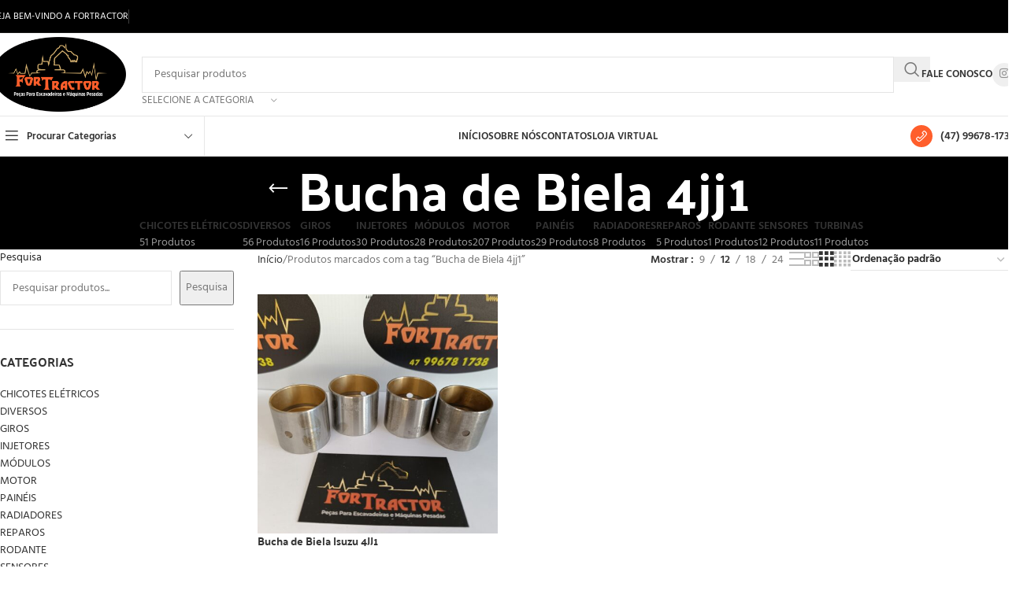

--- FILE ---
content_type: text/css; charset=utf-8
request_url: https://www.fortractor.com.br/wp-content/cache/min/1/wp-content/uploads/elementor/css/post-7129.css?ver=1769672121
body_size: 413
content:
.elementor-7129 .elementor-element.elementor-element-7dbbee99:not(.elementor-motion-effects-element-type-background),.elementor-7129 .elementor-element.elementor-element-7dbbee99>.elementor-motion-effects-container>.elementor-motion-effects-layer{background-color:#E9E6E6D9}.elementor-7129 .elementor-element.elementor-element-7dbbee99>.elementor-container{max-width:1200px}.elementor-7129 .elementor-element.elementor-element-7dbbee99{transition:background 0.3s,border 0.3s,border-radius 0.3s,box-shadow 0.3s;margin:0 0 0 0;padding:30px 0 30px 0}.elementor-7129 .elementor-element.elementor-element-7dbbee99>.elementor-background-overlay{transition:background 0.3s,border-radius 0.3s,opacity 0.3s}.elementor-7129 .elementor-element.elementor-element-66623347.elementor-column>.elementor-widget-wrap{justify-content:center}.elementor-7129 .elementor-element.elementor-element-34b9c63d>.elementor-widget-container{margin:0 0 0 0}.elementor-7129 .elementor-element.elementor-element-34b9c63d .info-box-title{font-size:30px}.elementor-bc-flex-widget .elementor-7129 .elementor-element.elementor-element-9f4b28d.elementor-column .elementor-widget-wrap{align-items:center}.elementor-7129 .elementor-element.elementor-element-9f4b28d.elementor-column.elementor-element[data-element_type="column"]>.elementor-widget-wrap.elementor-element-populated{align-content:center;align-items:center}.elementor-7129 .elementor-element.elementor-element-9f4b28d>.elementor-element-populated{margin:0% 0% 0% 13%;--e-column-margin-right:0%;--e-column-margin-left:13%}.elementor-7129 .elementor-element.elementor-element-afe5db5 .elementor-button{background-color:#25D366;box-shadow:0 0 10px 0 rgba(0,0,0,.5)}.elementor-7129 .elementor-element.elementor-element-c27bbff:not(.elementor-motion-effects-element-type-background),.elementor-7129 .elementor-element.elementor-element-c27bbff>.elementor-motion-effects-container>.elementor-motion-effects-layer{background-color:#E9E6E6D9}.elementor-7129 .elementor-element.elementor-element-c27bbff{transition:background 0.3s,border 0.3s,border-radius 0.3s,box-shadow 0.3s;margin:0 0 0 0;padding:30px 0 0 0}.elementor-7129 .elementor-element.elementor-element-c27bbff>.elementor-background-overlay{transition:background 0.3s,border-radius 0.3s,opacity 0.3s}.elementor-7129 .elementor-element.elementor-element-ee185e9>.elementor-widget-container{margin:0 0 0 0}.elementor-7129 .elementor-element.elementor-element-ee185e9 .info-box-title{font-size:30px}.elementor-7129 .elementor-element.elementor-element-d345e06 .elementor-button{background-color:#25D366;box-shadow:0 0 10px 0 rgba(0,0,0,.5)}@media(min-width:768px){.elementor-7129 .elementor-element.elementor-element-66623347{width:66.099%}.elementor-7129 .elementor-element.elementor-element-9f4b28d{width:33.233%}}@media(max-width:1024px) and (min-width:768px){.elementor-7129 .elementor-element.elementor-element-66623347{width:70%}.elementor-7129 .elementor-element.elementor-element-9f4b28d{width:30%}.elementor-7129 .elementor-element.elementor-element-65e81a5{width:100%}}@media(max-width:1024px){.elementor-7129 .elementor-element.elementor-element-34b9c63d{width:var(--container-widget-width,739px);max-width:739px;--container-widget-width:739px;--container-widget-flex-grow:0}.elementor-7129 .elementor-element.elementor-element-9f4b28d>.elementor-element-populated{margin:0% 0% 0% 0%;--e-column-margin-right:0%;--e-column-margin-left:0%}}@media(max-width:767px){.elementor-7129 .elementor-element.elementor-element-34b9c63d .info-box-title{font-size:22px}.elementor-7129 .elementor-element.elementor-element-9f4b28d>.elementor-element-populated{margin:0 0 0 0;--e-column-margin-right:0px;--e-column-margin-left:0px}.elementor-7129 .elementor-element.elementor-element-c27bbff{margin:40px 0 -20px 0;padding:0 0 0 0}.elementor-7129 .elementor-element.elementor-element-65e81a5>.elementor-element-populated{margin:30px 0 30px 0;--e-column-margin-right:0px;--e-column-margin-left:0px;padding:0 0 0 0}.elementor-7129 .elementor-element.elementor-element-ee185e9 .info-box-title{font-size:22px}.elementor-7129 .elementor-element.elementor-element-d345e06>.elementor-widget-container{padding:0 20px 0 0}}

--- FILE ---
content_type: text/css; charset=utf-8
request_url: https://www.fortractor.com.br/wp-content/cache/min/1/wp-content/uploads/elementor/css/post-1033.css?ver=1769672121
body_size: 306
content:
.elementor-1033 .elementor-element.elementor-element-a78dfc3{transition:background 0.3s,border 0.3s,border-radius 0.3s,box-shadow 0.3s;margin:0 0 0 0;padding:50px 0 50px 0}.elementor-1033 .elementor-element.elementor-element-a78dfc3>.elementor-background-overlay{transition:background 0.3s,border-radius 0.3s,opacity 0.3s}.elementor-1033 .elementor-element.elementor-element-bea6494 .elementor-heading-title{color:#FFF}.elementor-1033 .elementor-element.elementor-element-70c8dd8{font-size:16px;color:#FFF}.elementor-1033 .elementor-element.elementor-element-08d237e .elementor-heading-title{color:#FFF}.elementor-1033 .elementor-element.elementor-element-e68e8f3 .elementor-icon-list-icon i{color:#FF5E2B;transition:color 0.3s}.elementor-1033 .elementor-element.elementor-element-e68e8f3 .elementor-icon-list-icon svg{fill:#FF5E2B;transition:fill 0.3s}.elementor-1033 .elementor-element.elementor-element-e68e8f3{--e-icon-list-icon-size:16px;--icon-vertical-align:center;--icon-vertical-offset:0px}.elementor-1033 .elementor-element.elementor-element-e68e8f3 .elementor-icon-list-item>.elementor-icon-list-text,.elementor-1033 .elementor-element.elementor-element-e68e8f3 .elementor-icon-list-item>a{font-size:16px}.elementor-1033 .elementor-element.elementor-element-e68e8f3 .elementor-icon-list-text{color:#FFF;transition:color 0.3s}.elementor-1033 .elementor-element.elementor-element-78b73a5 .elementor-heading-title{color:#FFF}.elementor-1033 .elementor-element.elementor-element-9f5b91c .elementor-icon-list-icon i{transition:color 0.3s}.elementor-1033 .elementor-element.elementor-element-9f5b91c .elementor-icon-list-icon svg{transition:fill 0.3s}.elementor-1033 .elementor-element.elementor-element-9f5b91c{--e-icon-list-icon-size:14px;--icon-vertical-offset:0px}.elementor-1033 .elementor-element.elementor-element-9f5b91c .elementor-icon-list-text{color:#FDFDFD;transition:color 0.3s}.elementor-1033 .elementor-element.elementor-element-9f5b91c .elementor-icon-list-item:hover .elementor-icon-list-text{color:var(--e-global-color-primary)}.elementor-1033 .elementor-element.elementor-element-cee5ccb .elementor-heading-title{color:#FFF}.elementor-1033 .elementor-element.elementor-element-432fcd6{--grid-template-columns:repeat(0, auto);--icon-size:16px;--grid-column-gap:5px;--grid-row-gap:0px}.elementor-1033 .elementor-element.elementor-element-432fcd6 .elementor-widget-container{text-align:left}.elementor-1033 .elementor-element.elementor-element-432fcd6 .elementor-social-icon{background-color:#FF5E2B}@media(max-width:767px){.elementor-1033 .elementor-element.elementor-element-f6741dd{width:85%}.elementor-1033 .elementor-element.elementor-element-8044411{width:85%}.elementor-1033 .elementor-element.elementor-element-4afc7e7{width:85%}.elementor-1033 .elementor-element.elementor-element-3d1b824{width:85%}}